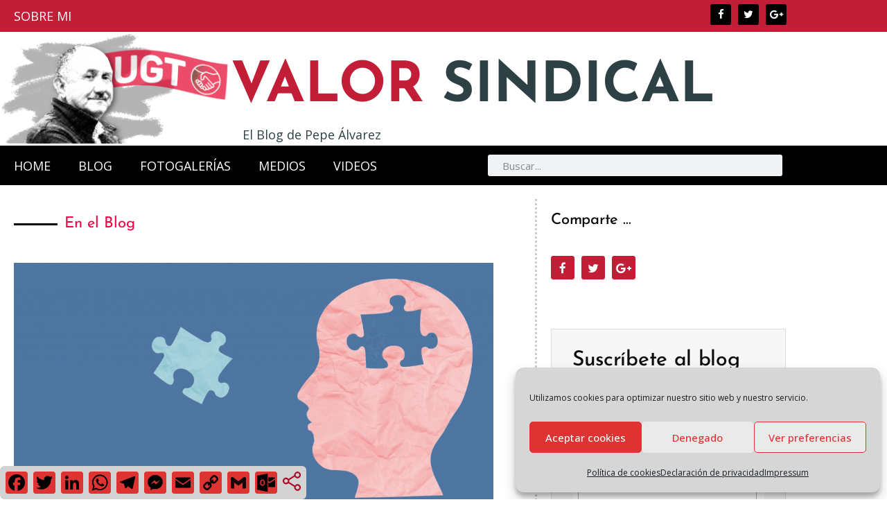

--- FILE ---
content_type: text/css; charset=utf-8
request_url: https://pepealvarez.org/wp-content/plugins/mailchimp-subscriber-chiclet/css/main.css?ver=6.9
body_size: 78
content:
.mailchimp-subscriber-chiclet-for-wordpress.mailchimp-subscriber-chiclet-for-wordpress-wrapper .mainButton {
	width: 200px;
	height: 30px;
	text-align: center;
	color: white;
	font-family: Arial, 'Helvetica Neue', Helvetica, sans-serif;
	font-size: 19px;
	border-radius: 3px;
}


--- FILE ---
content_type: text/css; charset=utf-8
request_url: https://pepealvarez.org/wp-content/uploads/elementor/css/post-6280.css?ver=1767218324
body_size: 2134
content:
.elementor-6280 .elementor-element.elementor-element-4915ec2b:not(.elementor-motion-effects-element-type-background), .elementor-6280 .elementor-element.elementor-element-4915ec2b > .elementor-motion-effects-container > .elementor-motion-effects-layer{background-color:#C21E37;}.elementor-6280 .elementor-element.elementor-element-4915ec2b{transition:background 0.3s, border 0.3s, border-radius 0.3s, box-shadow 0.3s;margin-top:0px;margin-bottom:-12px;padding:0px 0px 0px 0px;}.elementor-6280 .elementor-element.elementor-element-4915ec2b > .elementor-background-overlay{transition:background 0.3s, border-radius 0.3s, opacity 0.3s;}.elementor-6280 .elementor-element.elementor-element-14fc4d51 > .elementor-widget-wrap > .elementor-widget:not(.elementor-widget__width-auto):not(.elementor-widget__width-initial):not(:last-child):not(.elementor-absolute){margin-block-end:: 0px;}.elementor-6280 .elementor-element.elementor-element-14fc4d51 > .elementor-element-populated{margin:0px 0px 0px 0px;--e-column-margin-right:0px;--e-column-margin-left:0px;padding:0px 0px 0px 0px;}.elementor-6280 .elementor-element.elementor-element-13fcf096:not(.elementor-motion-effects-element-type-background), .elementor-6280 .elementor-element.elementor-element-13fcf096 > .elementor-motion-effects-container > .elementor-motion-effects-layer{background-color:#C21E37;}.elementor-6280 .elementor-element.elementor-element-13fcf096{transition:background 0.3s, border 0.3s, border-radius 0.3s, box-shadow 0.3s;margin-top:0px;margin-bottom:0px;padding:0px 0px 0px 0px;}.elementor-6280 .elementor-element.elementor-element-13fcf096 > .elementor-background-overlay{transition:background 0.3s, border-radius 0.3s, opacity 0.3s;}.elementor-6280 .elementor-element.elementor-element-158300f1 > .elementor-widget-wrap > .elementor-widget:not(.elementor-widget__width-auto):not(.elementor-widget__width-initial):not(:last-child):not(.elementor-absolute){margin-block-end:: 0px;}.elementor-6280 .elementor-element.elementor-element-158300f1 > .elementor-element-populated{margin:0px 0px 0px 0px;--e-column-margin-right:0px;--e-column-margin-left:0px;padding:0px 0px 0px 0px;}.elementor-6280 .elementor-element.elementor-element-701ff5b .elementor-menu-toggle{margin-right:auto;background-color:#000000;}.elementor-6280 .elementor-element.elementor-element-701ff5b .elementor-nav-menu--main .elementor-item{color:#FFFFFF;fill:#FFFFFF;}.elementor-6280 .elementor-element.elementor-element-701ff5b .elementor-nav-menu--main .elementor-item:hover,
					.elementor-6280 .elementor-element.elementor-element-701ff5b .elementor-nav-menu--main .elementor-item.elementor-item-active,
					.elementor-6280 .elementor-element.elementor-element-701ff5b .elementor-nav-menu--main .elementor-item.highlighted,
					.elementor-6280 .elementor-element.elementor-element-701ff5b .elementor-nav-menu--main .elementor-item:focus{color:#000000;fill:#000000;}.elementor-6280 .elementor-element.elementor-element-701ff5b .elementor-nav-menu--main:not(.e--pointer-framed) .elementor-item:before,
					.elementor-6280 .elementor-element.elementor-element-701ff5b .elementor-nav-menu--main:not(.e--pointer-framed) .elementor-item:after{background-color:#000000;}.elementor-6280 .elementor-element.elementor-element-701ff5b .e--pointer-framed .elementor-item:before,
					.elementor-6280 .elementor-element.elementor-element-701ff5b .e--pointer-framed .elementor-item:after{border-color:#000000;}.elementor-6280 .elementor-element.elementor-element-701ff5b .elementor-nav-menu--main .elementor-item.elementor-item-active{color:#C8C4C4;}.elementor-6280 .elementor-element.elementor-element-701ff5b .elementor-nav-menu--main:not(.e--pointer-framed) .elementor-item.elementor-item-active:before,
					.elementor-6280 .elementor-element.elementor-element-701ff5b .elementor-nav-menu--main:not(.e--pointer-framed) .elementor-item.elementor-item-active:after{background-color:#C8C4C4;}.elementor-6280 .elementor-element.elementor-element-701ff5b .e--pointer-framed .elementor-item.elementor-item-active:before,
					.elementor-6280 .elementor-element.elementor-element-701ff5b .e--pointer-framed .elementor-item.elementor-item-active:after{border-color:#C8C4C4;}.elementor-6280 .elementor-element.elementor-element-701ff5b div.elementor-menu-toggle{color:#FFFFFF;}.elementor-6280 .elementor-element.elementor-element-701ff5b div.elementor-menu-toggle svg{fill:#FFFFFF;}.elementor-6280 .elementor-element.elementor-element-76ba8091 > .elementor-widget-wrap > .elementor-widget:not(.elementor-widget__width-auto):not(.elementor-widget__width-initial):not(:last-child):not(.elementor-absolute){margin-block-end:: -4px;}.elementor-6280 .elementor-element.elementor-element-76ba8091 > .elementor-element-populated{margin:0px 0px 0px 0px;--e-column-margin-right:0px;--e-column-margin-left:0px;padding:0px 0px 0px 0px;}.elementor-6280 .elementor-element.elementor-element-8c923bc > .elementor-widget-wrap > .elementor-widget:not(.elementor-widget__width-auto):not(.elementor-widget__width-initial):not(:last-child):not(.elementor-absolute){margin-block-end:: 0px;}.elementor-6280 .elementor-element.elementor-element-8c923bc > .elementor-element-populated{margin:0px 0px 0px 0px;--e-column-margin-right:0px;--e-column-margin-left:0px;padding:0px 0px 0px 0px;}.elementor-6280 .elementor-element.elementor-element-b79b519{--grid-template-columns:repeat(0, auto);--icon-size:15px;--grid-column-gap:5px;--grid-row-gap:0px;}.elementor-6280 .elementor-element.elementor-element-b79b519 .elementor-widget-container{text-align:right;}.elementor-6280 .elementor-element.elementor-element-b79b519 > .elementor-widget-container{margin:0px 0px 0px 0px;padding:5px 0px 0px 0px;}.elementor-6280 .elementor-element.elementor-element-b79b519 .elementor-social-icon{background-color:#000000;}.elementor-6280 .elementor-element.elementor-element-b79b519 .elementor-social-icon i{color:#FFFFFF;}.elementor-6280 .elementor-element.elementor-element-b79b519 .elementor-social-icon svg{fill:#FFFFFF;}.elementor-6280 .elementor-element.elementor-element-705bf7a2 > .elementor-container{min-height:168px;}.elementor-6280 .elementor-element.elementor-element-705bf7a2{transition:background 0.3s, border 0.3s, border-radius 0.3s, box-shadow 0.3s;margin-top:0px;margin-bottom:0px;padding:0px 0px 0px 0px;z-index:100;}.elementor-6280 .elementor-element.elementor-element-705bf7a2 > .elementor-background-overlay{transition:background 0.3s, border-radius 0.3s, opacity 0.3s;}.elementor-6280 .elementor-element.elementor-element-22b970e2 > .elementor-widget-wrap > .elementor-widget:not(.elementor-widget__width-auto):not(.elementor-widget__width-initial):not(:last-child):not(.elementor-absolute){margin-block-end:: 0px;}.elementor-6280 .elementor-element.elementor-element-22b970e2 > .elementor-element-populated{transition:background 0.3s, border 0.3s, border-radius 0.3s, box-shadow 0.3s;margin:0px 0px 0px 0px;--e-column-margin-right:0px;--e-column-margin-left:0px;padding:0px 0px 0px 0px;}.elementor-6280 .elementor-element.elementor-element-22b970e2 > .elementor-element-populated > .elementor-background-overlay{transition:background 0.3s, border-radius 0.3s, opacity 0.3s;}.elementor-6280 .elementor-element.elementor-element-5943b776{margin-top:0px;margin-bottom:0px;}.elementor-6280 .elementor-element.elementor-element-3095795 > .elementor-widget-wrap > .elementor-widget:not(.elementor-widget__width-auto):not(.elementor-widget__width-initial):not(:last-child):not(.elementor-absolute){margin-block-end:: 0px;}.elementor-6280 .elementor-element.elementor-element-3095795 > .elementor-element-populated{margin:0px 0px 0px 0px;--e-column-margin-right:0px;--e-column-margin-left:0px;padding:0px 0px 0px 0px;}.elementor-6280 .elementor-element.elementor-element-29eed43a > .elementor-widget-container{margin:10px 0px 0px 0px;padding:0px 0px 0px 0px;}.elementor-6280 .elementor-element.elementor-element-29eed43a{text-align:start;}.elementor-6280 .elementor-element.elementor-element-18dbb0c3 > .elementor-widget-wrap > .elementor-widget:not(.elementor-widget__width-auto):not(.elementor-widget__width-initial):not(:last-child):not(.elementor-absolute){margin-block-end:: 0px;}.elementor-6280 .elementor-element.elementor-element-18dbb0c3 > .elementor-element-populated{margin:30px 0px 0px 0px;--e-column-margin-right:0px;--e-column-margin-left:0px;padding:0px 0px 0px 0px;}.elementor-6280 .elementor-element.elementor-element-5eda9e1b > .elementor-widget-container{margin:30px 0px 0px 0px;padding:0px 0px 0px 0px;}.elementor-6280 .elementor-element.elementor-element-5eda9e1b{font-family:"Josefin Sans", Sans-serif;font-size:80px;font-weight:900;line-height:0.8em;}.elementor-6280 .elementor-element.elementor-element-16ba2c22 > .elementor-widget-container{background-color:#FFFFFF;margin:0px 0px 0px -3px;padding:0px 0px 0px 20px;}.elementor-6280 .elementor-element.elementor-element-16ba2c22.ha-has-bg-overlay:hover > .elementor-widget-container::before{transition:background 0.3s;}.elementor-6280 .elementor-element.elementor-element-16ba2c22{text-align:start;color:#7A7A7A;}.elementor-6280 .elementor-element.elementor-element-2a2dc6c9:not(.elementor-motion-effects-element-type-background), .elementor-6280 .elementor-element.elementor-element-2a2dc6c9 > .elementor-motion-effects-container > .elementor-motion-effects-layer{background-color:#000000;}.elementor-6280 .elementor-element.elementor-element-2a2dc6c9{transition:background 0.3s, border 0.3s, border-radius 0.3s, box-shadow 0.3s;margin-top:0px;margin-bottom:0px;padding:0px 0px 0px 0px;}.elementor-6280 .elementor-element.elementor-element-2a2dc6c9 > .elementor-background-overlay{transition:background 0.3s, border-radius 0.3s, opacity 0.3s;}.elementor-6280 .elementor-element.elementor-element-65bcb897 > .elementor-widget-wrap > .elementor-widget:not(.elementor-widget__width-auto):not(.elementor-widget__width-initial):not(:last-child):not(.elementor-absolute){margin-block-end:: 0px;}.elementor-6280 .elementor-element.elementor-element-65bcb897 > .elementor-element-populated{margin:0px 0px 0px 0px;--e-column-margin-right:0px;--e-column-margin-left:0px;padding:3px 0px 3px 0px;}.elementor-6280 .elementor-element.elementor-element-6eff01aa{transition:background 0.3s, border 0.3s, border-radius 0.3s, box-shadow 0.3s;margin-top:0px;margin-bottom:0px;padding:0px 0px 0px 0px;}.elementor-6280 .elementor-element.elementor-element-6eff01aa > .elementor-background-overlay{transition:background 0.3s, border-radius 0.3s, opacity 0.3s;}.elementor-6280 .elementor-element.elementor-element-2053ce36 > .elementor-widget-wrap > .elementor-widget:not(.elementor-widget__width-auto):not(.elementor-widget__width-initial):not(:last-child):not(.elementor-absolute){margin-block-end:: 0px;}.elementor-6280 .elementor-element.elementor-element-2053ce36 > .elementor-element-populated{margin:0px 0px 0px 0px;--e-column-margin-right:0px;--e-column-margin-left:0px;padding:3px 0px 0px 0px;}.elementor-6280 .elementor-element.elementor-element-5d9d3031 > .elementor-widget-container{margin:0px 0px 0px 0px;padding:0px 0px 0px 0px;}.elementor-6280 .elementor-element.elementor-element-5d9d3031 .elementor-menu-toggle{margin-right:auto;background-color:#FFFFFF;}.elementor-6280 .elementor-element.elementor-element-5d9d3031 .elementor-nav-menu--main .elementor-item{color:#FFFFFF;fill:#FFFFFF;}.elementor-6280 .elementor-element.elementor-element-5d9d3031 .elementor-nav-menu--main .elementor-item:hover,
					.elementor-6280 .elementor-element.elementor-element-5d9d3031 .elementor-nav-menu--main .elementor-item.elementor-item-active,
					.elementor-6280 .elementor-element.elementor-element-5d9d3031 .elementor-nav-menu--main .elementor-item.highlighted,
					.elementor-6280 .elementor-element.elementor-element-5d9d3031 .elementor-nav-menu--main .elementor-item:focus{color:#C21E37;fill:#C21E37;}.elementor-6280 .elementor-element.elementor-element-5d9d3031 .elementor-nav-menu--main:not(.e--pointer-framed) .elementor-item:before,
					.elementor-6280 .elementor-element.elementor-element-5d9d3031 .elementor-nav-menu--main:not(.e--pointer-framed) .elementor-item:after{background-color:#C21E37;}.elementor-6280 .elementor-element.elementor-element-5d9d3031 .e--pointer-framed .elementor-item:before,
					.elementor-6280 .elementor-element.elementor-element-5d9d3031 .e--pointer-framed .elementor-item:after{border-color:#C21E37;}.elementor-6280 .elementor-element.elementor-element-5d9d3031 .elementor-nav-menu--main .elementor-item.elementor-item-active{color:#C21E37;}.elementor-6280 .elementor-element.elementor-element-5d9d3031 .elementor-nav-menu--main:not(.e--pointer-framed) .elementor-item.elementor-item-active:before,
					.elementor-6280 .elementor-element.elementor-element-5d9d3031 .elementor-nav-menu--main:not(.e--pointer-framed) .elementor-item.elementor-item-active:after{background-color:#C21E37;}.elementor-6280 .elementor-element.elementor-element-5d9d3031 .e--pointer-framed .elementor-item.elementor-item-active:before,
					.elementor-6280 .elementor-element.elementor-element-5d9d3031 .e--pointer-framed .elementor-item.elementor-item-active:after{border-color:#C21E37;}.elementor-6280 .elementor-element.elementor-element-5d9d3031 div.elementor-menu-toggle{color:#C21E37;}.elementor-6280 .elementor-element.elementor-element-5d9d3031 div.elementor-menu-toggle svg{fill:#C21E37;}.elementor-6280 .elementor-element.elementor-element-7fbc7a00 > .elementor-widget-wrap > .elementor-widget:not(.elementor-widget__width-auto):not(.elementor-widget__width-initial):not(:last-child):not(.elementor-absolute){margin-block-end:: 0px;}.elementor-6280 .elementor-element.elementor-element-1ea6f17f .elementor-search-form__container{min-height:31px;}.elementor-6280 .elementor-element.elementor-element-1ea6f17f .elementor-search-form__submit{min-width:31px;}body:not(.rtl) .elementor-6280 .elementor-element.elementor-element-1ea6f17f .elementor-search-form__icon{padding-left:calc(31px / 3);}body.rtl .elementor-6280 .elementor-element.elementor-element-1ea6f17f .elementor-search-form__icon{padding-right:calc(31px / 3);}.elementor-6280 .elementor-element.elementor-element-1ea6f17f .elementor-search-form__input, .elementor-6280 .elementor-element.elementor-element-1ea6f17f.elementor-search-form--button-type-text .elementor-search-form__submit{padding-left:calc(31px / 3);padding-right:calc(31px / 3);}.elementor-6280 .elementor-element.elementor-element-1ea6f17f:not(.elementor-search-form--skin-full_screen) .elementor-search-form__container{border-radius:3px;}.elementor-6280 .elementor-element.elementor-element-1ea6f17f.elementor-search-form--skin-full_screen input[type="search"].elementor-search-form__input{border-radius:3px;}.elementor-theme-builder-content-area{height:400px;}.elementor-location-header:before, .elementor-location-footer:before{content:"";display:table;clear:both;}@media(max-width:1024px){.elementor-6280 .elementor-element.elementor-element-701ff5b > .elementor-widget-container{margin:10px 0px 0px 20px;padding:0px 0px 0px 0px;}.elementor-6280 .elementor-element.elementor-element-76ba8091 > .elementor-widget-wrap > .elementor-widget:not(.elementor-widget__width-auto):not(.elementor-widget__width-initial):not(:last-child):not(.elementor-absolute){margin-block-end:: 0px;}.elementor-6280 .elementor-element.elementor-element-b79b519 > .elementor-widget-container{margin:0px 0px 0px 0px;}.elementor-6280 .elementor-element.elementor-element-705bf7a2{margin-top:0px;margin-bottom:-8px;}.elementor-bc-flex-widget .elementor-6280 .elementor-element.elementor-element-22b970e2.elementor-column .elementor-widget-wrap{align-items:center;}.elementor-6280 .elementor-element.elementor-element-22b970e2.elementor-column.elementor-element[data-element_type="column"] > .elementor-widget-wrap.elementor-element-populated{align-content:center;align-items:center;}.elementor-6280 .elementor-element.elementor-element-22b970e2 > .elementor-widget-wrap > .elementor-widget:not(.elementor-widget__width-auto):not(.elementor-widget__width-initial):not(:last-child):not(.elementor-absolute){margin-block-end:: 0px;}.elementor-6280 .elementor-element.elementor-element-22b970e2 > .elementor-element-populated{margin:0px 0px 0px 0px;--e-column-margin-right:0px;--e-column-margin-left:0px;padding:0px 0px 0px 20px;}.elementor-6280 .elementor-element.elementor-element-3095795 > .elementor-widget-wrap > .elementor-widget:not(.elementor-widget__width-auto):not(.elementor-widget__width-initial):not(:last-child):not(.elementor-absolute){margin-block-end:: 0px;}.elementor-6280 .elementor-element.elementor-element-5eda9e1b{font-size:57px;}.elementor-6280 .elementor-element.elementor-element-2a2dc6c9{margin-top:0px;margin-bottom:0px;}.elementor-6280 .elementor-element.elementor-element-5d9d3031 > .elementor-widget-container{margin:10px 0px 0px 20px;padding:0px 0px 0px 0px;}}@media(max-width:767px){.elementor-6280 .elementor-element.elementor-element-701ff5b > .elementor-widget-container{margin:10px 0px 0px 20px;}.elementor-6280 .elementor-element.elementor-element-b79b519 > .elementor-widget-container{margin:0px 0px 10px 0px;}.elementor-6280 .elementor-element.elementor-element-705bf7a2{margin-top:20px;margin-bottom:0px;}.elementor-6280 .elementor-element.elementor-element-22b970e2{width:100%;}.elementor-6280 .elementor-element.elementor-element-22b970e2 > .elementor-element-populated{padding:0px 20px 0px 20px;}.elementor-6280 .elementor-element.elementor-element-5eda9e1b{font-size:59px;}.elementor-6280 .elementor-element.elementor-element-16ba2c22 > .elementor-widget-container{margin:0px 0px 20px 0px;}.elementor-6280 .elementor-element.elementor-element-5d9d3031 > .elementor-widget-container{margin:10px 0px 0px 20px;}}@media(min-width:768px){.elementor-6280 .elementor-element.elementor-element-158300f1{width:55.702%;}.elementor-6280 .elementor-element.elementor-element-8c923bc{width:10.544%;}.elementor-6280 .elementor-element.elementor-element-3095795{width:29.211%;}.elementor-6280 .elementor-element.elementor-element-18dbb0c3{width:70.789%;}.elementor-6280 .elementor-element.elementor-element-2053ce36{width:60.877%;}.elementor-6280 .elementor-element.elementor-element-7fbc7a00{width:39.079%;}}@media(max-width:1024px) and (min-width:768px){.elementor-6280 .elementor-element.elementor-element-76ba8091{width:20%;}.elementor-6280 .elementor-element.elementor-element-8c923bc{width:20%;}.elementor-6280 .elementor-element.elementor-element-3095795{width:30%;}.elementor-6280 .elementor-element.elementor-element-18dbb0c3{width:70%;}}/* Start custom CSS for section, class: .elementor-element-4915ec2b */.elementor-text-editor p:last-child{ margin-bottom:0px;}/* End custom CSS */

--- FILE ---
content_type: text/css; charset=utf-8
request_url: https://pepealvarez.org/wp-content/uploads/elementor/css/post-6256.css?ver=1767218324
body_size: 1641
content:
.elementor-6256 .elementor-element.elementor-element-7e9e90e > .elementor-container > .elementor-column > .elementor-widget-wrap{align-content:flex-start;align-items:flex-start;}.elementor-6256 .elementor-element.elementor-element-7e9e90e:not(.elementor-motion-effects-element-type-background), .elementor-6256 .elementor-element.elementor-element-7e9e90e > .elementor-motion-effects-container > .elementor-motion-effects-layer{background-color:#1b1f23;}.elementor-6256 .elementor-element.elementor-element-7e9e90e{box-shadow:0px 21px 48px 0px rgba(99,115,129,0.05);transition:background 0.3s, border 0.3s, border-radius 0.3s, box-shadow 0.3s;padding:20px 0px 20px 0px;}.elementor-6256 .elementor-element.elementor-element-7e9e90e > .elementor-background-overlay{transition:background 0.3s, border-radius 0.3s, opacity 0.3s;}.elementor-6256 .elementor-element.elementor-element-80c3f24 > .elementor-widget-wrap > .elementor-widget:not(.elementor-widget__width-auto):not(.elementor-widget__width-initial):not(:last-child):not(.elementor-absolute){margin-block-end:: 3px;}.elementor-6256 .elementor-element.elementor-element-cd046fd{--divider-border-style:solid;--divider-color:#C21E37;--divider-border-width:6.3px;}.elementor-6256 .elementor-element.elementor-element-cd046fd .elementor-divider-separator{width:36%;}.elementor-6256 .elementor-element.elementor-element-cd046fd .elementor-divider{padding-block-start:15px;padding-block-end:15px;}.elementor-6256 .elementor-element.elementor-element-3cb5efb > .elementor-widget-container{margin:2px 0px 0px 0px;}.elementor-6256 .elementor-element.elementor-element-3cb5efb .elementor-heading-title{font-family:"Josefin Sans", Sans-serif;font-size:36px;font-weight:400;color:#ffffff;}.elementor-6256 .elementor-element.elementor-element-7da5bc1 > .elementor-widget-container{padding:5px 0px 0px 0px;}.elementor-6256 .elementor-element.elementor-element-7da5bc1 .elementor-heading-title{font-family:"Karla", Sans-serif;font-size:14px;font-weight:700;text-transform:uppercase;line-height:26px;letter-spacing:1.3px;color:rgba(255,255,255,0.82);}.elementor-6256 .elementor-element.elementor-element-5f603fb > .elementor-widget-wrap > .elementor-widget:not(.elementor-widget__width-auto):not(.elementor-widget__width-initial):not(:last-child):not(.elementor-absolute){margin-block-end:: 0px;}.elementor-6256 .elementor-element.elementor-element-5f603fb > .elementor-element-populated{margin:30px 0px 0px 80px;--e-column-margin-right:0px;--e-column-margin-left:80px;padding:0px 0px 0px 3px;}.elementor-6256 .elementor-element.elementor-element-8605e64{--grid-template-columns:repeat(0, auto);--icon-size:18px;--grid-column-gap:5px;--grid-row-gap:0px;}.elementor-6256 .elementor-element.elementor-element-8605e64 .elementor-widget-container{text-align:left;}.elementor-6256 .elementor-element.elementor-element-8605e64 .elementor-social-icon{background-color:#C21E37;}.elementor-6256 .elementor-element.elementor-element-8605e64 .elementor-social-icon i{color:#FFFFFF;}.elementor-6256 .elementor-element.elementor-element-8605e64 .elementor-social-icon svg{fill:#FFFFFF;}.elementor-6256 .elementor-element.elementor-element-241f107 .elementor-search-form__container{min-height:34px;}.elementor-6256 .elementor-element.elementor-element-241f107 .elementor-search-form__submit{min-width:34px;}body:not(.rtl) .elementor-6256 .elementor-element.elementor-element-241f107 .elementor-search-form__icon{padding-left:calc(34px / 3);}body.rtl .elementor-6256 .elementor-element.elementor-element-241f107 .elementor-search-form__icon{padding-right:calc(34px / 3);}.elementor-6256 .elementor-element.elementor-element-241f107 .elementor-search-form__input, .elementor-6256 .elementor-element.elementor-element-241f107.elementor-search-form--button-type-text .elementor-search-form__submit{padding-left:calc(34px / 3);padding-right:calc(34px / 3);}.elementor-6256 .elementor-element.elementor-element-241f107:not(.elementor-search-form--skin-full_screen) .elementor-search-form__container{border-radius:3px;}.elementor-6256 .elementor-element.elementor-element-241f107.elementor-search-form--skin-full_screen input[type="search"].elementor-search-form__input{border-radius:3px;}.elementor-6256 .elementor-element.elementor-element-de3aa5f{--divider-border-style:solid;--divider-color:#C21E37;--divider-border-width:6.3px;}.elementor-6256 .elementor-element.elementor-element-de3aa5f > .elementor-widget-container{margin:0px 0px 0px 0px;padding:0px 0px 0px 0px;}.elementor-6256 .elementor-element.elementor-element-de3aa5f .elementor-divider-separator{width:36%;}.elementor-6256 .elementor-element.elementor-element-de3aa5f .elementor-divider{padding-block-start:15px;padding-block-end:15px;}.elementor-6256 .elementor-element.elementor-element-fa170f1 > .elementor-widget-container{margin:0px 0px 10px 0px;}.elementor-6256 .elementor-element.elementor-element-fa170f1 .elementor-heading-title{font-family:"Josefin Sans", Sans-serif;font-size:31px;font-weight:normal;color:#C21E37;}.elementor-6256 .elementor-element.elementor-element-3f84e90 > .elementor-widget-container{margin:0px 0px 0px 0px;padding:0px 20px 20px 0px;}.elementor-6256 .elementor-element.elementor-element-3f84e90{font-size:14px;color:#FFFFFF;}.elementor-6256 .elementor-element.elementor-element-9a0df8b > .elementor-widget-container{background-color:#C21E37;margin:20px 60px 0px 0px;padding:12px 0px 12px 20px;}.elementor-6256 .elementor-element.elementor-element-9a0df8b.ha-has-bg-overlay:hover > .elementor-widget-container::before{transition:background 0.3s;}.elementor-6256 .elementor-element.elementor-element-6ccf75f{--divider-border-style:solid;--divider-color:#C21E37;--divider-border-width:6.3px;}.elementor-6256 .elementor-element.elementor-element-6ccf75f > .elementor-widget-container{margin:0px 0px 0px 0px;padding:0px 0px 0px 0px;}.elementor-6256 .elementor-element.elementor-element-6ccf75f .elementor-divider-separator{width:36%;}.elementor-6256 .elementor-element.elementor-element-6ccf75f .elementor-divider{padding-block-start:15px;padding-block-end:15px;}.elementor-6256 .elementor-element.elementor-element-e02a717:not(.elementor-motion-effects-element-type-background), .elementor-6256 .elementor-element.elementor-element-e02a717 > .elementor-motion-effects-container > .elementor-motion-effects-layer{background-color:#C21E37;}.elementor-6256 .elementor-element.elementor-element-e02a717{transition:background 0.3s, border 0.3s, border-radius 0.3s, box-shadow 0.3s;margin-top:0px;margin-bottom:0px;padding:0px 0px 0px 0px;}.elementor-6256 .elementor-element.elementor-element-e02a717 > .elementor-background-overlay{transition:background 0.3s, border-radius 0.3s, opacity 0.3s;}.elementor-6256 .elementor-element.elementor-element-8521604 > .elementor-widget-wrap > .elementor-widget:not(.elementor-widget__width-auto):not(.elementor-widget__width-initial):not(:last-child):not(.elementor-absolute){margin-block-end:: 0px;}.elementor-6256 .elementor-element.elementor-element-8521604 > .elementor-element-populated{margin:0px 0px 0px 0px;--e-column-margin-right:0px;--e-column-margin-left:0px;padding:0px 0px 0px 0px;}.elementor-6256 .elementor-element.elementor-element-6397d10 > .elementor-container{min-height:15px;}.elementor-6256 .elementor-element.elementor-element-6397d10{margin-top:0px;margin-bottom:0px;padding:0px 0px 0px 0px;}.elementor-6256 .elementor-element.elementor-element-075aefc > .elementor-widget-wrap > .elementor-widget:not(.elementor-widget__width-auto):not(.elementor-widget__width-initial):not(:last-child):not(.elementor-absolute){margin-block-end:: 0px;}.elementor-6256 .elementor-element.elementor-element-075aefc > .elementor-element-populated{margin:0px 0px 0px 0px;--e-column-margin-right:0px;--e-column-margin-left:0px;padding:0px 0px 0px 0px;}.elementor-6256 .elementor-element.elementor-element-d3b6834 > .elementor-widget-container{margin:0px 0px 0px 0px;padding:05px 0px 0px 10px;}.elementor-6256 .elementor-element.elementor-element-d3b6834{font-family:"Josefin Sans", Sans-serif;color:#FFFFFF;}.elementor-theme-builder-content-area{height:400px;}.elementor-location-header:before, .elementor-location-footer:before{content:"";display:table;clear:both;}@media(max-width:1024px){.elementor-6256 .elementor-element.elementor-element-5f603fb > .elementor-element-populated{margin:0px 0px 0px 20px;--e-column-margin-right:0px;--e-column-margin-left:20px;padding:0px 0px 0px 0px;}.elementor-6256 .elementor-element.elementor-element-9a0df8b > .elementor-widget-container{margin:10px 0px 0px 0px;padding:20px 0px 0px 0px;}}@media(min-width:768px){.elementor-6256 .elementor-element.elementor-element-80c3f24{width:31.316%;}.elementor-6256 .elementor-element.elementor-element-5f603fb{width:68.684%;}.elementor-6256 .elementor-element.elementor-element-9041126{width:32.118%;}.elementor-6256 .elementor-element.elementor-element-ae397c9{width:67.882%;}.elementor-6256 .elementor-element.elementor-element-0b50594{width:45.143%;}.elementor-6256 .elementor-element.elementor-element-abeced8{width:54.855%;}}@media(max-width:767px){.elementor-6256 .elementor-element.elementor-element-80c3f24 > .elementor-widget-wrap > .elementor-widget:not(.elementor-widget__width-auto):not(.elementor-widget__width-initial):not(:last-child):not(.elementor-absolute){margin-block-end:: 0px;}.elementor-6256 .elementor-element.elementor-element-80c3f24 > .elementor-element-populated{margin:0px 0px 0px 10px;--e-column-margin-right:0px;--e-column-margin-left:10px;padding:0px 0px 0px 0px;}.elementor-6256 .elementor-element.elementor-element-3cb5efb > .elementor-widget-container{margin:0px 0px 0px 0px;padding:0px 0px 0px 0px;}.elementor-6256 .elementor-element.elementor-element-3cb5efb{text-align:start;}.elementor-6256 .elementor-element.elementor-element-7da5bc1 > .elementor-widget-container{margin:0px 0px 0px 0px;padding:0px 0px 0px 0px;}.elementor-6256 .elementor-element.elementor-element-7da5bc1{text-align:start;}.elementor-6256 .elementor-element.elementor-element-5f603fb > .elementor-widget-wrap > .elementor-widget:not(.elementor-widget__width-auto):not(.elementor-widget__width-initial):not(:last-child):not(.elementor-absolute){margin-block-end:: 0px;}.elementor-6256 .elementor-element.elementor-element-5f603fb > .elementor-element-populated{margin:20px 0px 0px 10px;--e-column-margin-right:0px;--e-column-margin-left:10px;padding:0px 0px 0px 0px;}.elementor-6256 .elementor-element.elementor-element-9a0df8b > .elementor-widget-container{margin:20px 70px 0px 0px;padding:20px 0px 0px 0px;}}

--- FILE ---
content_type: text/css; charset=utf-8
request_url: https://pepealvarez.org/wp-content/uploads/elementor/css/post-6326.css?ver=1767218330
body_size: 2268
content:
.elementor-6326 .elementor-element.elementor-element-f993710 > .elementor-container{max-width:1138px;}.elementor-6326 .elementor-element.elementor-element-f993710{margin-top:20px;margin-bottom:20px;padding:0px 0px 0px 0px;}.elementor-6326 .elementor-element.elementor-element-3a7341f0 > .elementor-widget-wrap > .elementor-widget:not(.elementor-widget__width-auto):not(.elementor-widget__width-initial):not(:last-child):not(.elementor-absolute){margin-block-end:: 5px;}.elementor-6326 .elementor-element.elementor-element-3a7341f0 > .elementor-element-populated{padding:0px 60px 0px 20px;}.elementor-6326 .elementor-element.elementor-element-47951518{--divider-border-style:solid;--divider-color:#000;--divider-border-width:3px;}.elementor-6326 .elementor-element.elementor-element-47951518 > .elementor-widget-container{margin:20px 0px 0px 0px;}.elementor-6326 .elementor-element.elementor-element-47951518 .elementor-divider-separator{width:175px;margin:0 auto;margin-left:0;}.elementor-6326 .elementor-element.elementor-element-47951518 .elementor-divider{text-align:left;padding-block-start:5px;padding-block-end:5px;}.elementor-6326 .elementor-element.elementor-element-47951518 .elementor-divider__text{color:#f40045;font-family:"Josefin Sans", Sans-serif;font-size:22px;font-weight:400;}.elementor-6326 .elementor-element.elementor-element-946d55a > .elementor-widget-container{margin:20px 0px 20px 0px;}.elementor-6326 .elementor-element.elementor-element-900d30e .elementor-icon-list-icon{width:14px;}.elementor-6326 .elementor-element.elementor-element-900d30e .elementor-icon-list-icon i{font-size:14px;}.elementor-6326 .elementor-element.elementor-element-900d30e .elementor-icon-list-icon svg{--e-icon-list-icon-size:14px;}.elementor-6326 .elementor-element.elementor-element-34cfc650 > .elementor-widget-container{margin:20px 0px 0px 0px;padding:0px 0px 0px 0px;}.elementor-6326 .elementor-element.elementor-element-34cfc650{text-align:start;}.elementor-6326 .elementor-element.elementor-element-34cfc650 .elementor-heading-title{font-family:"Josefin Sans", Sans-serif;font-size:61px;color:#C21E37;}.elementor-6326 .elementor-element.elementor-element-2ce3f61{--divider-border-style:solid;--divider-color:#7A7A7A;--divider-border-width:5.4px;}.elementor-6326 .elementor-element.elementor-element-2ce3f61 .elementor-divider-separator{width:21%;}.elementor-6326 .elementor-element.elementor-element-2ce3f61 .elementor-divider{padding-block-start:15px;padding-block-end:15px;}.elementor-6326 .elementor-element.elementor-element-b71e298 > .elementor-widget-container{margin:20px 0px 0px 0px;padding:0px 0px 0px 0px;}.elementor-6326 .elementor-element.elementor-element-b71e298{line-height:1.6em;}.elementor-6326 .elementor-element.elementor-element-d087006 > .elementor-widget-container{margin:30px 0px 0px 0px;padding:0px 0px 0px 0px;}.elementor-6326 .elementor-element.elementor-element-d087006{--grid-side-margin:10px;--grid-column-gap:10px;--grid-row-gap:10px;--grid-bottom-margin:10px;--e-share-buttons-primary-color:#C21E37;--e-share-buttons-secondary-color:#FFFFFF;}.elementor-6326 .elementor-element.elementor-element-d087006 .elementor-share-btn{font-size:calc(0.75px * 10);}.elementor-6326 .elementor-element.elementor-element-d087006 .elementor-share-btn:hover{--e-share-buttons-primary-color:#7A7A7A;--e-share-buttons-secondary-color:#C21E37;}.elementor-6326 .elementor-element.elementor-element-4af4b26 > .elementor-widget-container{margin:20px 0px 20px 0px;padding:0px 0px 0px 0px;}.elementor-6326 .elementor-element.elementor-element-4af4b26 span.post-navigation__prev--label, .elementor-6326 .elementor-element.elementor-element-4af4b26 span.post-navigation__next--label{font-family:"Josefin Sans", Sans-serif;}.elementor-6326 .elementor-element.elementor-element-43317935 > .elementor-element-populated{border-style:dotted;border-width:0px 0px 0px 3px;border-color:#CCCCCC;padding:0px 0px 0px 20px;}.elementor-6326 .elementor-element.elementor-element-43317935 > .elementor-element-populated, .elementor-6326 .elementor-element.elementor-element-43317935 > .elementor-element-populated > .elementor-background-overlay, .elementor-6326 .elementor-element.elementor-element-43317935 > .elementor-background-slideshow{border-radius:0px 0px 0px 0px;}.elementor-6326 .elementor-element.elementor-element-bf4b670 > .elementor-widget-container{margin:20px 0px 0px 0px;}.elementor-6326 .elementor-element.elementor-element-bf4b670 .elementor-heading-title{font-family:"Josefin Sans", Sans-serif;font-size:22px;font-weight:500;color:#0c0c0c;}.elementor-6326 .elementor-element.elementor-global-6344{--grid-template-columns:repeat(0, auto);--icon-size:17px;--grid-column-gap:5px;--grid-row-gap:0px;}.elementor-6326 .elementor-element.elementor-global-6344 .elementor-widget-container{text-align:left;}.elementor-6326 .elementor-element.elementor-global-6344 > .elementor-widget-container{margin:20px 0px 0px 0px;padding:0px 0px 0px 0px;}.elementor-6326 .elementor-element.elementor-global-6344 .elementor-social-icon{background-color:#C21E37;}.elementor-6326 .elementor-element.elementor-global-6344 .elementor-social-icon:hover{background-color:#C0BDBD;}.elementor-6326 .elementor-element.elementor-global-6344 .elementor-social-icon:hover i{color:#C21E37;}.elementor-6326 .elementor-element.elementor-global-6344 .elementor-social-icon:hover svg{fill:#C21E37;}.elementor-6326 .elementor-element.elementor-element-784dd0d3:not(.elementor-motion-effects-element-type-background), .elementor-6326 .elementor-element.elementor-element-784dd0d3 > .elementor-motion-effects-container > .elementor-motion-effects-layer{background-color:#f7f7f7;}.elementor-6326 .elementor-element.elementor-element-784dd0d3{border-style:solid;border-width:1px 1px 1px 1px;border-color:rgba(12,12,12,0.1);transition:background 0.3s, border 0.3s, border-radius 0.3s, box-shadow 0.3s;margin-top:50px;margin-bottom:0px;padding:0px 0px 0px 0px;}.elementor-6326 .elementor-element.elementor-element-784dd0d3 > .elementor-background-overlay{transition:background 0.3s, border-radius 0.3s, opacity 0.3s;}.elementor-6326 .elementor-element.elementor-element-352273d4 > .elementor-widget-wrap > .elementor-widget:not(.elementor-widget__width-auto):not(.elementor-widget__width-initial):not(:last-child):not(.elementor-absolute){margin-block-end:: 20px;}.elementor-6326 .elementor-element.elementor-element-352273d4 > .elementor-element-populated{padding:30px 30px 30px 30px;}.elementor-6326 .elementor-element.elementor-element-161691a7 > .elementor-widget-container{margin:0px 0px 0px 0px;padding:0px 0px 0px 0px;}.elementor-6326 .elementor-element.elementor-element-161691a7 .elementor-heading-title{font-family:"Josefin Sans", Sans-serif;font-size:30px;font-weight:500;color:#0c0c0c;}.elementor-6326 .elementor-element.elementor-element-4aa04787{font-family:"Rubik", Sans-serif;font-size:16px;font-weight:300;color:rgba(12,12,12,0.5);}.elementor-6326 .elementor-element.elementor-global-6756 > .elementor-widget-container{background-color:#C21E37;margin:0px 30px 0px 30px;padding:10px 0px 10px 0px;}.elementor-6326 .elementor-element.elementor-global-6756.ha-has-bg-overlay:hover > .elementor-widget-container::before{transition:background 0.3s;}.elementor-6326 .elementor-element.elementor-element-218ccfa0 > .elementor-widget-container{margin:50px 0px 20px 0px;}.elementor-6326 .elementor-element.elementor-element-218ccfa0 .elementor-heading-title{font-family:"Josefin Sans", Sans-serif;font-size:22px;font-weight:500;color:#0c0c0c;}.elementor-6326 .elementor-element.elementor-element-33356396 .elementor-nav-menu .elementor-item{font-family:"Rubik", Sans-serif;font-size:16px;font-weight:300;text-decoration:underline;}.elementor-6326 .elementor-element.elementor-element-33356396 .elementor-nav-menu--main .elementor-item{color:#0c0c0c;fill:#0c0c0c;padding-left:0px;padding-right:0px;padding-top:10px;padding-bottom:10px;}.elementor-6326 .elementor-element.elementor-element-33356396 .elementor-nav-menu--main .elementor-item:hover,
					.elementor-6326 .elementor-element.elementor-element-33356396 .elementor-nav-menu--main .elementor-item.elementor-item-active,
					.elementor-6326 .elementor-element.elementor-element-33356396 .elementor-nav-menu--main .elementor-item.highlighted,
					.elementor-6326 .elementor-element.elementor-element-33356396 .elementor-nav-menu--main .elementor-item:focus{color:#f40045;fill:#f40045;}.elementor-6326 .elementor-element.elementor-element-33356396 .elementor-nav-menu--main .elementor-item.elementor-item-active{color:#f40045;}.elementor-6326 .elementor-element.elementor-element-33356396{--e-nav-menu-horizontal-menu-item-margin:calc( 30px / 2 );}.elementor-6326 .elementor-element.elementor-element-33356396 .elementor-nav-menu--main:not(.elementor-nav-menu--layout-horizontal) .elementor-nav-menu > li:not(:last-child){margin-bottom:30px;}.elementor-6326 .elementor-element.elementor-element-6431888 > .elementor-widget-container{margin:30px 0px 0px 0px;padding:0px 0px 0px 0px;}.elementor-6326 .elementor-element.elementor-element-6431888 .elementor-search-form__container{min-height:50px;}.elementor-6326 .elementor-element.elementor-element-6431888 .elementor-search-form__submit{min-width:50px;}body:not(.rtl) .elementor-6326 .elementor-element.elementor-element-6431888 .elementor-search-form__icon{padding-left:calc(50px / 3);}body.rtl .elementor-6326 .elementor-element.elementor-element-6431888 .elementor-search-form__icon{padding-right:calc(50px / 3);}.elementor-6326 .elementor-element.elementor-element-6431888 .elementor-search-form__input, .elementor-6326 .elementor-element.elementor-element-6431888.elementor-search-form--button-type-text .elementor-search-form__submit{padding-left:calc(50px / 3);padding-right:calc(50px / 3);}.elementor-6326 .elementor-element.elementor-element-6431888:not(.elementor-search-form--skin-full_screen) .elementor-search-form__container{border-radius:3px;}.elementor-6326 .elementor-element.elementor-element-6431888.elementor-search-form--skin-full_screen input[type="search"].elementor-search-form__input{border-radius:3px;}.elementor-6326 .elementor-element.elementor-element-db53b8b{--grid-row-gap:35px;--grid-column-gap:30px;}.elementor-6326 .elementor-element.elementor-element-db53b8b > .elementor-widget-container{margin:40px 0px 0px 0px;padding:0px 0px 0px 0px;}.elementor-6326 .elementor-element.elementor-element-db53b8b .elementor-posts-container .elementor-post__thumbnail{padding-bottom:calc( 0.66 * 100% );}.elementor-6326 .elementor-element.elementor-element-db53b8b:after{content:"0.66";}.elementor-6326 .elementor-element.elementor-element-db53b8b .elementor-post__thumbnail__link{width:100%;}.elementor-6326 .elementor-element.elementor-element-db53b8b .elementor-post__meta-data span + span:before{content:"•";}.elementor-6326 .elementor-element.elementor-element-db53b8b .elementor-post__text{margin-top:20px;}.elementor-6326 .elementor-element.elementor-element-db53b8b .elementor-post__title, .elementor-6326 .elementor-element.elementor-element-db53b8b .elementor-post__title a{font-family:"Josefin Sans", Sans-serif;}.elementor-6326 .elementor-element.elementor-element-db53b8b a.elementor-post__read-more{font-family:"Josefin Sans", Sans-serif;}@media(min-width:768px){.elementor-6326 .elementor-element.elementor-element-3a7341f0{width:67.838%;}.elementor-6326 .elementor-element.elementor-element-43317935{width:31.827%;}}@media(max-width:1024px) and (min-width:768px){.elementor-6326 .elementor-element.elementor-element-3a7341f0{width:100%;}.elementor-6326 .elementor-element.elementor-element-43317935{width:100%;}}@media(max-width:1024px){.elementor-6326 .elementor-element.elementor-element-f993710{margin-top:100px;margin-bottom:0px;}.elementor-6326 .elementor-element.elementor-element-3a7341f0 > .elementor-element-populated{padding:0px 50px 0px 50px;} .elementor-6326 .elementor-element.elementor-element-d087006{--grid-side-margin:10px;--grid-column-gap:10px;--grid-row-gap:10px;--grid-bottom-margin:10px;}.elementor-6326 .elementor-element.elementor-element-43317935 > .elementor-element-populated{padding:0px 50px 0px 50px;}.elementor-6326 .elementor-element.elementor-global-6756 > .elementor-widget-container{margin:0px 0px 0px 0px;}.elementor-6326 .elementor-element.elementor-element-33356396{--e-nav-menu-horizontal-menu-item-margin:calc( 18px / 2 );}.elementor-6326 .elementor-element.elementor-element-33356396 .elementor-nav-menu--main:not(.elementor-nav-menu--layout-horizontal) .elementor-nav-menu > li:not(:last-child){margin-bottom:18px;}}@media(max-width:767px){.elementor-6326 .elementor-element.elementor-element-3a7341f0 > .elementor-element-populated{padding:20px 20px 20px 20px;} .elementor-6326 .elementor-element.elementor-element-d087006{--grid-side-margin:10px;--grid-column-gap:10px;--grid-row-gap:10px;--grid-bottom-margin:10px;}.elementor-6326 .elementor-element.elementor-element-43317935 > .elementor-element-populated{padding:20px 20px 20px 20px;}.elementor-6326 .elementor-element.elementor-element-352273d4 > .elementor-element-populated{padding:30px 30px 30px 30px;}.elementor-6326 .elementor-element.elementor-element-161691a7 .elementor-heading-title{font-size:28px;line-height:1.2em;}.elementor-6326 .elementor-element.elementor-element-db53b8b .elementor-posts-container .elementor-post__thumbnail{padding-bottom:calc( 0.5 * 100% );}.elementor-6326 .elementor-element.elementor-element-db53b8b:after{content:"0.5";}.elementor-6326 .elementor-element.elementor-element-db53b8b .elementor-post__thumbnail__link{width:100%;}}/* Start custom CSS for theme-post-content, class: .elementor-element-b71e298 */.h3{
    margin-left: 30px;
    margin-top:20px;
    color:#c21e37;
}/* End custom CSS */